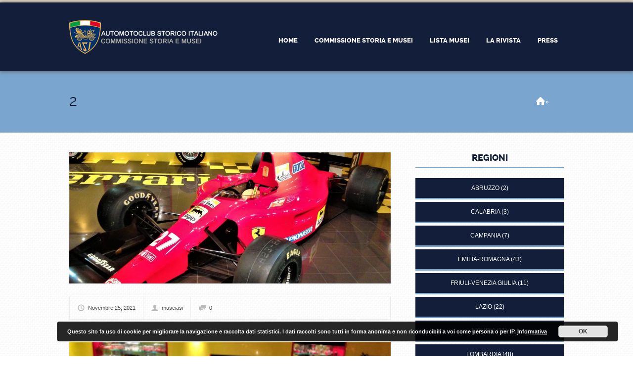

--- FILE ---
content_type: text/html; charset=UTF-8
request_url: https://asimusei.it/museo/collezione-comerio/2-11/
body_size: 9489
content:
<!doctype html>

<!--[if IE 8]><html class="no-js oldie ie8 ie" lang="it-IT"><![endif]-->
<!--[if IE 9]><html class="no-js oldie ie9 ie" lang="it-IT"><![endif]-->
<!--[if gt IE 9]><!--><html class="no-js" lang="it-IT"><!--<![endif]--><head>
		<meta charset="UTF-8" />
<script type='text/javascript'>var ua = navigator.userAgent; var meta = document.createElement('meta');if((ua.toLowerCase().indexOf('android') > -1 && ua.toLowerCase().indexOf('mobile')) || ((ua.match(/iPhone/i)) || (ua.match(/iPad/i)))){ meta.name = 'viewport';	meta.content = 'target-densitydpi=device-dpi, width=device-width'; }var m = document.getElementsByTagName('meta')[0]; m.parentNode.insertBefore(meta,m);</script> 		


		<title>ASI Musei - 2</title>
		<link rel="profile" href="https://gmpg.org/xfn/11" />
		<link rel="pingback" href="https://asimusei.it/xmlrpc.php" />
        
        <meta name="Author" content="asimusei" />
        
        <link rel="stylesheet" type="text/css" href="https://asimusei.it/wp-content/themes/businessfinder/design/fonts/css/font-awesome.css" />
        
        <link rel="stylesheet" type="text/css" href="https://asimusei.it/wp-content/themes/businessfinder/custom.css" /> 
        
        <link rel="icon" type="image/png" href="https://www.asimusei.it/wp-content/themes/businessfinder/design/img/favicon/16.png" />
        <link rel="apple-touch-icon" sizes="57x57" href="/wp-content/themes/businessfinder/design/img/favicon/57.png" />
        <link rel="apple-touch-icon-precomposed" sizes="57x57" href="/wp-content/themes/businessfinder/design/img/favicon/57.png" />
        <link rel="apple-touch-icon" sizes="72x72" href="/wp-content/themes/businessfinder/design/img/favicon/72.png" />
        <link rel="apple-touch-icon" sizes="114x114" href="/wp-content/themes/businessfinder/design/img/favicon/114.png" />
        <link rel="apple-touch-icon" sizes="120x120" href="/wp-content/themes/businessfinder/design/img/favicon/144.png" />
        <link rel="apple-touch-icon" sizes="144x144" href="/wp-content/themes/businessfinder/design/img/favicon/144.png" />
        <meta name="application-name" content="ASI Musei" />
        <meta name="msapplication-TileImage" content="/wp-content/themes/businessfinder/design/img/favicon/144.png" />
        <meta name="msapplication-TileColor" content="#131F3A" />
        
        
<meta name='robots' content='index, follow, max-image-preview:large, max-snippet:-1, max-video-preview:-1' />

	<!-- This site is optimized with the Yoast SEO plugin v19.2 - https://yoast.com/wordpress/plugins/seo/ -->
	<link rel="canonical" href="https://asimusei.it/wp-content/uploads/2021/11/2.jpeg" />
	<meta property="og:locale" content="it_IT" />
	<meta property="og:type" content="article" />
	<meta property="og:title" content="ASI Musei - 2" />
	<meta property="og:url" content="https://asimusei.it/wp-content/uploads/2021/11/2.jpeg" />
	<meta property="og:site_name" content="ASI Musei" />
	<meta property="og:image" content="https://asimusei.it/wp-content/uploads/2021/11/2.jpeg" />
	<meta property="og:image:width" content="1500" />
	<meta property="og:image:height" content="1125" />
	<meta property="og:image:type" content="image/jpeg" />
	<meta name="author" content="museiasi" />
	<script type="application/ld+json" class="yoast-schema-graph">{"@context":"https://schema.org","@graph":[{"@type":"WebSite","@id":"https://asimusei.it/#website","url":"https://asimusei.it/","name":"ASI Musei","description":"","potentialAction":[{"@type":"SearchAction","target":{"@type":"EntryPoint","urlTemplate":"https://asimusei.it/?s={search_term_string}"},"query-input":"required name=search_term_string"}],"inLanguage":"it-IT"},{"@type":"WebPage","@id":"https://asimusei.it/wp-content/uploads/2021/11/2.jpeg#webpage","url":"https://asimusei.it/wp-content/uploads/2021/11/2.jpeg","name":"ASI Musei - 2","isPartOf":{"@id":"https://asimusei.it/#website"},"datePublished":"2021-11-25T13:46:10+00:00","dateModified":"2021-11-25T13:46:10+00:00","breadcrumb":{"@id":"https://asimusei.it/wp-content/uploads/2021/11/2.jpeg#breadcrumb"},"inLanguage":"it-IT","potentialAction":[{"@type":"ReadAction","target":["https://asimusei.it/wp-content/uploads/2021/11/2.jpeg"]}]},{"@type":"BreadcrumbList","@id":"https://asimusei.it/wp-content/uploads/2021/11/2.jpeg#breadcrumb","itemListElement":[{"@type":"ListItem","position":1,"name":"Home","item":"https://asimusei.it/"},{"@type":"ListItem","position":2,"name":"Collezione Comerio","item":"https://asimusei.it/museo/collezione-comerio/"},{"@type":"ListItem","position":3,"name":"2"}]}]}</script>
	<!-- / Yoast SEO plugin. -->


<link rel='dns-prefetch' href='//maps.google.com' />
<link rel='dns-prefetch' href='//s.w.org' />
<link rel="alternate" type="application/rss+xml" title="ASI Musei &raquo; Feed" href="https://asimusei.it/feed/" />
<link rel="alternate" type="application/rss+xml" title="ASI Musei &raquo; Feed dei commenti" href="https://asimusei.it/comments/feed/" />
		<script type="text/javascript">
			window._wpemojiSettings = {"baseUrl":"https:\/\/s.w.org\/images\/core\/emoji\/13.1.0\/72x72\/","ext":".png","svgUrl":"https:\/\/s.w.org\/images\/core\/emoji\/13.1.0\/svg\/","svgExt":".svg","source":{"concatemoji":"https:\/\/asimusei.it\/wp-includes\/js\/wp-emoji-release.min.js?ver=1aa284891c3c51a68b7461e10cc7b0c0"}};
			!function(e,a,t){var n,r,o,i=a.createElement("canvas"),p=i.getContext&&i.getContext("2d");function s(e,t){var a=String.fromCharCode;p.clearRect(0,0,i.width,i.height),p.fillText(a.apply(this,e),0,0);e=i.toDataURL();return p.clearRect(0,0,i.width,i.height),p.fillText(a.apply(this,t),0,0),e===i.toDataURL()}function c(e){var t=a.createElement("script");t.src=e,t.defer=t.type="text/javascript",a.getElementsByTagName("head")[0].appendChild(t)}for(o=Array("flag","emoji"),t.supports={everything:!0,everythingExceptFlag:!0},r=0;r<o.length;r++)t.supports[o[r]]=function(e){if(!p||!p.fillText)return!1;switch(p.textBaseline="top",p.font="600 32px Arial",e){case"flag":return s([127987,65039,8205,9895,65039],[127987,65039,8203,9895,65039])?!1:!s([55356,56826,55356,56819],[55356,56826,8203,55356,56819])&&!s([55356,57332,56128,56423,56128,56418,56128,56421,56128,56430,56128,56423,56128,56447],[55356,57332,8203,56128,56423,8203,56128,56418,8203,56128,56421,8203,56128,56430,8203,56128,56423,8203,56128,56447]);case"emoji":return!s([10084,65039,8205,55357,56613],[10084,65039,8203,55357,56613])}return!1}(o[r]),t.supports.everything=t.supports.everything&&t.supports[o[r]],"flag"!==o[r]&&(t.supports.everythingExceptFlag=t.supports.everythingExceptFlag&&t.supports[o[r]]);t.supports.everythingExceptFlag=t.supports.everythingExceptFlag&&!t.supports.flag,t.DOMReady=!1,t.readyCallback=function(){t.DOMReady=!0},t.supports.everything||(n=function(){t.readyCallback()},a.addEventListener?(a.addEventListener("DOMContentLoaded",n,!1),e.addEventListener("load",n,!1)):(e.attachEvent("onload",n),a.attachEvent("onreadystatechange",function(){"complete"===a.readyState&&t.readyCallback()})),(n=t.source||{}).concatemoji?c(n.concatemoji):n.wpemoji&&n.twemoji&&(c(n.twemoji),c(n.wpemoji)))}(window,document,window._wpemojiSettings);
		</script>
		<style type="text/css">
img.wp-smiley,
img.emoji {
	display: inline !important;
	border: none !important;
	box-shadow: none !important;
	height: 1em !important;
	width: 1em !important;
	margin: 0 .07em !important;
	vertical-align: -0.1em !important;
	background: none !important;
	padding: 0 !important;
}
</style>
	<link rel='stylesheet' id='wp-block-library-css'  href='https://asimusei.it/wp-includes/css/dist/block-library/style.min.css?ver=1aa284891c3c51a68b7461e10cc7b0c0' type='text/css' media='all' />
<link rel='stylesheet' id='contact-form-7-css'  href='https://asimusei.it/wp-content/plugins/contact-form-7/includes/css/styles.css?ver=4.1' type='text/css' media='all' />
<link rel='stylesheet' id='dlm-frontend-css'  href='https://asimusei.it/wp-content/plugins/download-monitor/assets/css/frontend.css?ver=1aa284891c3c51a68b7461e10cc7b0c0' type='text/css' media='all' />
<link rel='stylesheet' id='ait-jquery-prettyPhoto-css'  href='https://asimusei.it/wp-content/themes/businessfinder/design/css/prettyPhoto.css?ver=1aa284891c3c51a68b7461e10cc7b0c0' type='text/css' media='all' />
<link rel='stylesheet' id='ait-jquery-fancybox-css'  href='https://asimusei.it/wp-content/themes/businessfinder/design/css/fancybox/jquery.fancybox-1.3.4.css?ver=1aa284891c3c51a68b7461e10cc7b0c0' type='text/css' media='all' />
<link rel='stylesheet' id='ait-jquery-hover-zoom-css'  href='https://asimusei.it/wp-content/themes/businessfinder/design/css/hoverZoom.css?ver=1aa284891c3c51a68b7461e10cc7b0c0' type='text/css' media='all' />
<link rel='stylesheet' id='ait-jquery-fancycheckbox-css'  href='https://asimusei.it/wp-content/themes/businessfinder/design/css/jquery.fancycheckbox.min.css?ver=1aa284891c3c51a68b7461e10cc7b0c0' type='text/css' media='all' />
<link rel='stylesheet' id='jquery-ui-css-css'  href='https://asimusei.it/wp-content/themes/businessfinder/design/css/jquery-ui-1.10.1.custom.min.css?ver=1aa284891c3c51a68b7461e10cc7b0c0' type='text/css' media='all' />
<style id='akismet-widget-style-inline-css' type='text/css'>

			.a-stats {
				--akismet-color-mid-green: #357b49;
				--akismet-color-white: #fff;
				--akismet-color-light-grey: #f6f7f7;

				max-width: 350px;
				width: auto;
			}

			.a-stats * {
				all: unset;
				box-sizing: border-box;
			}

			.a-stats strong {
				font-weight: 600;
			}

			.a-stats a.a-stats__link,
			.a-stats a.a-stats__link:visited,
			.a-stats a.a-stats__link:active {
				background: var(--akismet-color-mid-green);
				border: none;
				box-shadow: none;
				border-radius: 8px;
				color: var(--akismet-color-white);
				cursor: pointer;
				display: block;
				font-family: -apple-system, BlinkMacSystemFont, 'Segoe UI', 'Roboto', 'Oxygen-Sans', 'Ubuntu', 'Cantarell', 'Helvetica Neue', sans-serif;
				font-weight: 500;
				padding: 12px;
				text-align: center;
				text-decoration: none;
				transition: all 0.2s ease;
			}

			/* Extra specificity to deal with TwentyTwentyOne focus style */
			.widget .a-stats a.a-stats__link:focus {
				background: var(--akismet-color-mid-green);
				color: var(--akismet-color-white);
				text-decoration: none;
			}

			.a-stats a.a-stats__link:hover {
				filter: brightness(110%);
				box-shadow: 0 4px 12px rgba(0, 0, 0, 0.06), 0 0 2px rgba(0, 0, 0, 0.16);
			}

			.a-stats .count {
				color: var(--akismet-color-white);
				display: block;
				font-size: 1.5em;
				line-height: 1.4;
				padding: 0 13px;
				white-space: nowrap;
			}
		
</style>
<script>if (document.location.protocol != "https:") {document.location = document.URL.replace(/^http:/i, "https:");}</script><script type='text/javascript' src='https://asimusei.it/wp-includes/js/jquery/jquery.min.js?ver=3.6.0' id='jquery-core-js'></script>
<script type='text/javascript' src='https://asimusei.it/wp-includes/js/jquery/jquery-migrate.min.js?ver=3.3.2' id='jquery-migrate-js'></script>
<script type='text/javascript' src='https://asimusei.it/wp-content/themes/businessfinder/design/js/libs/jquery.fancycheckbox.min.js?ver=1aa284891c3c51a68b7461e10cc7b0c0' id='ait-jquery-fancycheckbox-js'></script>
<script type='text/javascript' src='https://asimusei.it/wp-content/themes/businessfinder/design/js/libs/jquery.simpleplaceholder.js?ver=1aa284891c3c51a68b7461e10cc7b0c0' id='ait-jquery-html5placeholder-js'></script>
<script type='text/javascript' src='https://maps.google.com/maps/api/js?sensor=false&#038;key=AIzaSyC9uXKI5N-6fTnRZQwpxRA46JNyyExGNlY&#038;language=it_IT&#038;ver=1aa284891c3c51a68b7461e10cc7b0c0' id='ait-googlemaps-api-js'></script>
<script type='text/javascript' src='https://asimusei.it/wp-content/themes/businessfinder/design/js/libs/gmap3.infobox.js?ver=1aa284891c3c51a68b7461e10cc7b0c0' id='ait-jquery-gmap3-label-js'></script>
<script type='text/javascript' src='https://asimusei.it/wp-content/themes/businessfinder/design/js/libs/gmap3.min.js?ver=1aa284891c3c51a68b7461e10cc7b0c0' id='ait-jquery-gmap3-js'></script>
<script type='text/javascript' src='https://asimusei.it/wp-content/themes/businessfinder/design/js/libs/jquery.infieldlabel.js?ver=1aa284891c3c51a68b7461e10cc7b0c0' id='ait-jquery-infieldlabel-js'></script>
<script type='text/javascript' src='https://asimusei.it/wp-content/themes/businessfinder/design/js/libs/jquery.prettyPhoto.js?ver=1aa284891c3c51a68b7461e10cc7b0c0' id='ait-jquery-prettyPhoto-js'></script>
<script type='text/javascript' src='https://asimusei.it/wp-content/themes/businessfinder/design/js/libs/jquery.fancybox-1.3.4.js?ver=1aa284891c3c51a68b7461e10cc7b0c0' id='ait-jquery-fancybox-js'></script>
<script type='text/javascript' src='https://asimusei.it/wp-content/themes/businessfinder/design/js/libs/jquery.easing-1.3.min.js?ver=1aa284891c3c51a68b7461e10cc7b0c0' id='ait-jquery-easing-js'></script>
<script type='text/javascript' src='https://asimusei.it/wp-content/themes/businessfinder/design/js/libs/jquery.nicescroll.min.js?ver=1aa284891c3c51a68b7461e10cc7b0c0' id='ait-jquery-nicescroll-js'></script>
<script type='text/javascript' src='https://asimusei.it/wp-content/themes/businessfinder/design/js/libs/jquery.quicksand.js?ver=1aa284891c3c51a68b7461e10cc7b0c0' id='ait-jquery-quicksand-js'></script>
<script type='text/javascript' src='https://asimusei.it/wp-content/themes/businessfinder/design/js/libs/hover.zoom.js?ver=1aa284891c3c51a68b7461e10cc7b0c0' id='ait-jquery-hover-zoom-js'></script>
<script type='text/javascript' src='https://asimusei.it/wp-content/themes/businessfinder/design/js/libs/jquery.finishedTyping.js?ver=1aa284891c3c51a68b7461e10cc7b0c0' id='ait-jquery-finished-typing-js'></script>
<script type='text/javascript' src='https://asimusei.it/wp-content/themes/businessfinder/design/js/libs/jquery.jcarousel.min.js?ver=1aa284891c3c51a68b7461e10cc7b0c0' id='ait-jquery-jcarousel-js'></script>
<script type='text/javascript' src='https://asimusei.it/wp-content/themes/businessfinder/design/js/libs/spin.min.js?ver=1aa284891c3c51a68b7461e10cc7b0c0' id='ait-spin-ajax-loader-js'></script>
<script type='text/javascript' src='https://asimusei.it/wp-content/themes/businessfinder/design/js/libs/modernizr.touch.js?ver=1aa284891c3c51a68b7461e10cc7b0c0' id='ait-modernizr-touch-js'></script>
<script type='text/javascript' src='https://asimusei.it/wp-content/themes/businessfinder/design/js/gridgallery.js?ver=1aa284891c3c51a68b7461e10cc7b0c0' id='ait-gridgallery-js'></script>
<script type='text/javascript' src='https://asimusei.it/wp-content/themes/businessfinder/design/js/rating.js?ver=1aa284891c3c51a68b7461e10cc7b0c0' id='ait-rating-js'></script>
<script type='text/javascript' id='ait-script-js-extra'>
/* <![CDATA[ */
var MyAjax = {"ajaxurl":"https:\/\/asimusei.it\/wp-admin\/admin-ajax.php","ajaxnonce":"50e51dcc77"};
/* ]]> */
</script>
<script type='text/javascript' src='https://asimusei.it/wp-content/themes/businessfinder/design/js/script.js?ver=1aa284891c3c51a68b7461e10cc7b0c0' id='ait-script-js'></script>
<link rel="https://api.w.org/" href="https://asimusei.it/wp-json/" /><link rel="alternate" type="application/json" href="https://asimusei.it/wp-json/wp/v2/media/12591" /><link rel="EditURI" type="application/rsd+xml" title="RSD" href="https://asimusei.it/xmlrpc.php?rsd" />
<link rel="wlwmanifest" type="application/wlwmanifest+xml" href="https://asimusei.it/wp-includes/wlwmanifest.xml" /> 
<link rel='shortlink' href='https://asimusei.it/?p=12591' />
<link rel="alternate" type="application/json+oembed" href="https://asimusei.it/wp-json/oembed/1.0/embed?url=https%3A%2F%2Fasimusei.it%2Fmuseo%2Fcollezione-comerio%2F2-11%2F" />
<link rel="alternate" type="text/xml+oembed" href="https://asimusei.it/wp-json/oembed/1.0/embed?url=https%3A%2F%2Fasimusei.it%2Fmuseo%2Fcollezione-comerio%2F2-11%2F&#038;format=xml" />
<meta name="redi-version" content="1.2.5" />
		<link id="ait-style" rel="stylesheet" type="text/css" media="all" href="https://asimusei.it/wp-content/themes/businessfinder/style.css?1659620769" />

		<script>
		  'article aside footer header nav section time'.replace(/\w+/g,function(n){ document.createElement(n) })
		</script>

		<script type="text/javascript">
		jQuery(document).ready(function($) {

			var categories = [ { value: "58" , label: "Collezioni" },{ value: "56" , label: "Museo" },{ value: "57" , label: "Struttura museale" } ];

			var locations = [ { value: "70" , label: "Abruzzo" },{ value: "71" , label: "Basilicata" },{ value: "72" , label: "Calabria" },{ value: "73" , label: "Campania" },{ value: "54" , label: "Emilia-Romagna" },{ value: "74" , label: "Friuli-Venezia Giulia" },{ value: "75" , label: "Lazio" },{ value: "76" , label: "Liguria" },{ value: "77" , label: "Lombardia" },{ value: "78" , label: "Marche" },{ value: "79" , label: "Molise" },{ value: "80" , label: "Piemonte" },{ value: "81" , label: "Puglia" },{ value: "82" , label: "Sardegna" },{ value: "83" , label: "Sicilia" },{ value: "84" , label: "Toscana" },{ value: "85" , label: "Trentino-Alto Adige" },{ value: "86" , label: "Umbria" },{ value: "87" , label: "Valle d&#039;Aosta" },{ value: "88" , label: "Veneto" } ];

			var catInput = $( "#dir-searchinput-category" ),
				catInputID = $( "#dir-searchinput-category-id" ),
				locInput = $( "#dir-searchinput-location" ),
				locInputID = $( "#dir-searchinput-location-id" );

			catInput.autocomplete({
				minLength: 0,
				source: categories,
				focus: function( event, ui ) {
					var val = ui.item.label.replace(/&amp;/g, "&");
						val = val.replace(/&nbsp;/g, " ").replace(/&#039;/g, "'");
					catInput.val( val );
					return false;
				},
				select: function( event, ui ) {
					var val = ui.item.label.replace(/&amp;/g, "&");
						val = val.replace(/&nbsp;/g, " ").replace(/&#039;/g, "'");
					catInput.val( val );
					catInputID.val( ui.item.value );
					return false;
				}
			}).data( "ui-autocomplete" )._renderItem = function( ul, item ) {
				return $( "<li>" )
					.data( "item.autocomplete", item )
					.append( "<a>" + item.label + "</a>" )
					.appendTo( ul );
			};
			var catList = catInput.autocomplete( "widget" );
			catList.niceScroll({ autohidemode: false });

			catInput.click(function(){
				catInput.val('');
				catInputID.val('0');
				catInput.autocomplete( "search", "" );
			});

			locInput.autocomplete({
				minLength: 0,
				source: locations,
				focus: function( event, ui ) {
					var val = ui.item.label.replace(/&amp;/g, "&");
						val = val.replace(/&nbsp;/g, " ").replace(/&#039;/g, "'");
					locInput.val( val );
					return false;
				},
				select: function( event, ui ) {
					var val = ui.item.label.replace(/&amp;/g, "&");
						val = val.replace(/&nbsp;/g, " ").replace(/&#039;/g, "'");
					locInput.val( val );
					locInputID.val( ui.item.value );
					return false;
				}
			}).data( "ui-autocomplete" )._renderItem = function( ul, item ) {
				return $( "<li>" )
					.data( "item.autocomplete", item )
					.append( "<a>" + item.label + "</a>" )
					.appendTo( ul );
			};
			var locList = locInput.autocomplete( "widget" );
			locList.niceScroll({ autohidemode: false });

			locInput.click(function(){
				locInput.val('');
				locInputID.val('0');
				locInput.autocomplete( "search", "" );
			});


		});
		</script>
        
        
        
        
	</head>

	<body data-rsssl=1 class="attachment attachment-template-default single single-attachment postid-12591 attachmentid-12591 attachment-jpeg ait-businessfinder" data-themeurl="https://asimusei.it/wp-content/themes/businessfinder">

		<div id="page" class="hfeed header-type-nothing" >




<div class="topbar"></div>

<header id="branding" role="banner" class="wpml-inactive register-inactive login-inactive site-header">
	<div class="wrapper header-holder">
		<div id="logo" class="left">
			<a class="trademark" href="https://asimusei.it/">
				<img src="https://asimusei.it/wp-content/uploads/2020/04/logo.png" alt="" />
			</a>
		</div>
		
		<div class="menu-container right clearfix">
			
		<div class="other-buttons">
			
			


		</div>

			<div class="menu-content defaultContentWidth clearfix right">
				<nav id="access" role="navigation">
					<span class="menubut bigbut">Menù</span>
<nav class="mainmenu"><ul id="menu-main-menu" class="menu"><li id="menu-item-8515" class="menu-item menu-item-type-post_type menu-item-object-page menu-item-home menu-item-8515"><a href="https://asimusei.it/">Home</a></li>
<li id="menu-item-9840" class="menu-item menu-item-type-post_type menu-item-object-page menu-item-9840"><a href="https://asimusei.it/commissione-storia-e-musei/">Commissione Storia e Musei</a></li>
<li id="menu-item-9551" class="menu-item menu-item-type-post_type menu-item-object-page menu-item-9551"><a href="https://asimusei.it/lista-regioni/">Lista musei</a></li>
<li id="menu-item-12083" class="menu-item menu-item-type-post_type menu-item-object-page menu-item-12083"><a href="https://asimusei.it/la-rivista/">La Rivista</a></li>
<li id="menu-item-10838" class="menu-item menu-item-type-post_type menu-item-object-page menu-item-10838"><a href="https://asimusei.it/area-stampa/">Press</a></li>
</ul></nav>				</nav><!-- #access -->
			</div>

		</div>

	</div>
</header><!-- #branding -->

			<!--<div id="directory-search" class="regular-search"
			data-interactive="yes">
				<div class="wrapper">
					<form action="https://asimusei.it/" id="dir-search-form" method="get" class="dir-searchform">

						<div class="first-row clearfix">
							<div class="basic-search-form clearfix">
								<div id="dir-search-inputs">
									<div id="dir-holder">
										<div class="dir-holder-wrap">
										<input type="text" name="s" id="dir-searchinput-text" placeholder="Parole chiave..." class="dir-searchinput">
										<div class="reset-ajax"></div>

										</div>
									</div>

									<input type="text" id="dir-searchinput-category" placeholder="Tutte le categorie">
									<input type="text" name="categories" id="dir-searchinput-category-id" value="0" style="display: none;">

									<input type="text" id="dir-searchinput-location" placeholder="Tutte le regioni">
									<input type="text" name="locations" id="dir-searchinput-location-id" value="0" style="display: none;">

								</div>

								<div id="dir-search-button">
									<input type="submit" value="Cerca" class="dir-searchsubmit">
								</div>
							</div>
							<input type="hidden" name="dir-search" value="yes" />
							
						</div>

						<div class="advanced-search">

						</div>

					</form>
				</div>
			</div>-->

            
             
            

			</div>




<div id="main" class="mainpage">
	<div id="wrapper-row">

		

<header class="entry-header">
	<div class="wrapper">
		<h1 class="entry-title">
			<a href="https://asimusei.it/museo/collezione-comerio/2-11/" title="Permalink to 2" rel="bookmark">2</a>
		</h1>
		<span class="breadcrumbs"><span class="crumbs"><a href="https://asimusei.it">Home</a> &raquo; </span></span>
	</div>	
</header>

<div id="content" role="main" class="single-blog-post">
	<div id="primary">

		<article id="post-12591" class="post-12591 attachment type-attachment status-inherit hentry">

				<a href="https://asimusei.it/wp-content/uploads/2021/11/2.jpeg">
				<div class="entry-thumbnail">
					
					<img src="https://asimusei.it/wp-content/uploads//2021/11/2-85f98434cdc920180082c90488c8a136.jpeg" class="block" alt="" />
				</div>
				</a>


				<div class="entry-meta post-footer clearfix">
					<a href="https://asimusei.it/2021/11/25/" class="date meta-info" title="Novembre 25, 2021" rel="bookmark">Novembre 25, 2021</a>
					<a class="url fn n ln author meta-info" href="https://asimusei.it/author/museiasi/" title="View all posts by museiasi" rel="author">museiasi</a>
					<span class="comments meta-info">0</span>
				</div><!-- /.entry-meta -->
				
				<div class="post-content entry-content">
					<p class="attachment"><a href='https://asimusei.it/wp-content/uploads/2021/11/2.jpeg'><img width="300" height="300" src="https://asimusei.it/wp-content/uploads/2021/11/2-300x300.jpeg" class="attachment-medium size-medium" alt="" loading="lazy" srcset="https://asimusei.it/wp-content/uploads/2021/11/2-300x300.jpeg 300w, https://asimusei.it/wp-content/uploads/2021/11/2-150x150.jpeg 150w, https://asimusei.it/wp-content/uploads/2021/11/2-1024x1024.jpeg 1024w" sizes="(max-width: 300px) 100vw, 300px" /></a></p>

				</div>




		</article><!-- /#post-12591 -->


<div id="comments">


	<p class="nocomments">Comments are closed.</p>



</div><!-- #comments -->




	</div> <!-- /#primary -->

	<div id="secondary" class="widget-area" role="complementary">
<aside id="lc_taxonomy-2" class="widget widget_lc_taxonomy"><div id="lct-widget-ait-dir-item-location-container" class="list-custom-taxonomy-widget"><h3 class="widget-title"><span>Regioni</span></h3><ul id="lct-widget-ait-dir-item-location">	<li class="cat-item cat-item-70"><a href="https://asimusei.it/loc/abruzzo/">Abruzzo</a> (2)
</li>
	<li class="cat-item cat-item-72"><a href="https://asimusei.it/loc/calabria/">Calabria</a> (3)
</li>
	<li class="cat-item cat-item-73"><a href="https://asimusei.it/loc/campania/">Campania</a> (7)
</li>
	<li class="cat-item cat-item-54"><a href="https://asimusei.it/loc/emilia-romagna/">Emilia-Romagna</a> (43)
</li>
	<li class="cat-item cat-item-74"><a href="https://asimusei.it/loc/friuli-venezia-giulia/">Friuli-Venezia Giulia</a> (11)
</li>
	<li class="cat-item cat-item-75"><a href="https://asimusei.it/loc/lazio/">Lazio</a> (22)
</li>
	<li class="cat-item cat-item-76"><a href="https://asimusei.it/loc/liguria/">Liguria</a> (11)
</li>
	<li class="cat-item cat-item-77"><a href="https://asimusei.it/loc/lombardia/">Lombardia</a> (48)
</li>
	<li class="cat-item cat-item-78"><a href="https://asimusei.it/loc/marche/">Marche</a> (16)
</li>
	<li class="cat-item cat-item-79"><a href="https://asimusei.it/loc/molise/">Molise</a> (1)
</li>
	<li class="cat-item cat-item-80"><a href="https://asimusei.it/loc/piemonte/">Piemonte</a> (27)
</li>
	<li class="cat-item cat-item-81"><a href="https://asimusei.it/loc/puglia/">Puglia</a> (5)
</li>
	<li class="cat-item cat-item-82"><a href="https://asimusei.it/loc/sardegna/">Sardegna</a> (5)
</li>
	<li class="cat-item cat-item-83"><a href="https://asimusei.it/loc/sicilia/">Sicilia</a> (15)
</li>
	<li class="cat-item cat-item-84"><a href="https://asimusei.it/loc/toscana/">Toscana</a> (21)
</li>
	<li class="cat-item cat-item-85"><a href="https://asimusei.it/loc/trentino-alto-adige/">Trentino-Alto Adige</a> (10)
</li>
	<li class="cat-item cat-item-86"><a href="https://asimusei.it/loc/umbria/">Umbria</a> (10)
</li>
	<li class="cat-item cat-item-88"><a href="https://asimusei.it/loc/veneto/">Veneto</a> (52)
</li>
</ul></div></aside>	</div>

</div>

	</div>

</div> <!-- /#main -->

		<footer id="colophon" class="page-footer mainpage" role="contentinfo">
			
			<div id="supplementary" class="widgets wrapper">
				
				<div id="footer-widgets" class="footer-widgets widget-area" role="complementary">
<aside id="text-3" class="widget widget_text">			<div class="textwidget"><div class="testo"><img loading="lazy" class="size-full wp-image-8612 immagine" style="max-width: 60px;" src="https://asimusei.it/wp-content/uploads/2014/12/logo-small.png" alt="logo-small" width="60" height="65" /></p>
<p class="testo-txt"><strong>AUTOMOTOCLUB STORICO ITALIANO</strong></p>
<p class="testo-txt" style="font-size: 11px; margin-top: -10px;">Villa Rey &#8211; Strada Val San Martino Superiore 27<br />
10131 Torino &#8211; Italy | C.F. 80092040015</p>
<p><a href="https://asimusei.it/privacy-policy/">Privacy Policy</a>
</div>
</div>
		</aside><aside id="nav_menu-2" class="widget widget_nav_menu"><div class="menu-main-menu-container"><ul id="menu-main-menu-1" class="menu"><li class="menu-item menu-item-type-post_type menu-item-object-page menu-item-home menu-item-8515"><a href="https://asimusei.it/">Home</a></li>
<li class="menu-item menu-item-type-post_type menu-item-object-page menu-item-9840"><a href="https://asimusei.it/commissione-storia-e-musei/">Commissione Storia e Musei</a></li>
<li class="menu-item menu-item-type-post_type menu-item-object-page menu-item-9551"><a href="https://asimusei.it/lista-regioni/">Lista musei</a></li>
<li class="menu-item menu-item-type-post_type menu-item-object-page menu-item-12083"><a href="https://asimusei.it/la-rivista/">La Rivista</a></li>
<li class="menu-item menu-item-type-post_type menu-item-object-page menu-item-10838"><a href="https://asimusei.it/area-stampa/">Press</a></li>
</ul></div></aside><aside id="text-6" class="widget widget_text">			<div class="textwidget"><div class="testo" style="padding-top: 20px;">Powered by <a href="https://netplanet.it" target="_blank" rel="noopener">Netplanet</a></div>
</div>
		</aside>				</div>

			</div>

<!--<div id="site-generator" class="wrapper">
	<div id="footer-text">
		<div class="sc-column one-third"><img class="alignleft size-full wp-image-8612" src="https://asimusei.it/wp-content/uploads/2014/12/logo-small.png" alt="logo-small" width="60" height="65" />
<p style="text-align: left;"><strong>AUTOMOTOCLUB STORICO ITALIANO</strong></p>
<p style="text-align: left;">Villa Rey - Strada Val San Martino Superiore 27<br />10131 Torino - Italy • C.F. 80092040015</p>
</div>
<div class="sc-column one-third"><span style="color: #ffffff;">T (+39) 011.8399537</span><br /><span style="color: #ffffff;"> F (+39) 011.8198098</span></div>
<div class="sc-column sc-column-last one-third"><a href="mailto:info@asifed.it">Mail</a></div>
	</div>
<nav class="footer-menu"><ul id="menu-main-menu-2" class="menu clear"><li class="menu-item menu-item-type-post_type menu-item-object-page menu-item-home menu-item-8515"><a href="https://asimusei.it/">Home</a></li>
<li class="menu-item menu-item-type-post_type menu-item-object-page menu-item-9840"><a href="https://asimusei.it/commissione-storia-e-musei/">Commissione Storia e Musei</a></li>
<li class="menu-item menu-item-type-post_type menu-item-object-page menu-item-9551"><a href="https://asimusei.it/lista-regioni/">Lista musei</a></li>
<li class="menu-item menu-item-type-post_type menu-item-object-page menu-item-12083"><a href="https://asimusei.it/la-rivista/">La Rivista</a></li>
<li class="menu-item menu-item-type-post_type menu-item-object-page menu-item-10838"><a href="https://asimusei.it/area-stampa/">Press</a></li>
</ul></nav></div>-->
		</footer>

	</div><!-- #page -->

<link rel='stylesheet' id='basecss-css'  href='https://asimusei.it/wp-content/plugins/eu-cookie-law/css/style.css?ver=1aa284891c3c51a68b7461e10cc7b0c0' type='text/css' media='all' />
<script type='text/javascript' src='https://asimusei.it/wp-includes/js/comment-reply.min.js?ver=1aa284891c3c51a68b7461e10cc7b0c0' id='comment-reply-js'></script>
<script type='text/javascript' src='https://asimusei.it/wp-content/plugins/contact-form-7/includes/js/jquery.form.min.js?ver=3.51.0-2014.06.20' id='jquery-form-js'></script>
<script type='text/javascript' id='contact-form-7-js-extra'>
/* <![CDATA[ */
var _wpcf7 = {"loaderUrl":"https:\/\/asimusei.it\/wp-content\/plugins\/contact-form-7\/images\/ajax-loader.gif","sending":"Sending ..."};
/* ]]> */
</script>
<script type='text/javascript' src='https://asimusei.it/wp-content/plugins/contact-form-7/includes/js/scripts.js?ver=4.1' id='contact-form-7-js'></script>
<script type='text/javascript' src='https://asimusei.it/wp-includes/js/jquery/ui/core.min.js?ver=1.12.1' id='jquery-ui-core-js'></script>
<script type='text/javascript' src='https://asimusei.it/wp-includes/js/jquery/ui/tabs.min.js?ver=1.12.1' id='jquery-ui-tabs-js'></script>
<script type='text/javascript' src='https://asimusei.it/wp-includes/js/jquery/ui/accordion.min.js?ver=1.12.1' id='jquery-ui-accordion-js'></script>
<script type='text/javascript' src='https://asimusei.it/wp-includes/js/jquery/ui/menu.min.js?ver=1.12.1' id='jquery-ui-menu-js'></script>
<script type='text/javascript' src='https://asimusei.it/wp-includes/js/dist/vendor/regenerator-runtime.min.js?ver=0.13.7' id='regenerator-runtime-js'></script>
<script type='text/javascript' src='https://asimusei.it/wp-includes/js/dist/vendor/wp-polyfill.min.js?ver=3.15.0' id='wp-polyfill-js'></script>
<script type='text/javascript' src='https://asimusei.it/wp-includes/js/dist/dom-ready.min.js?ver=71883072590656bf22c74c7b887df3dd' id='wp-dom-ready-js'></script>
<script type='text/javascript' src='https://asimusei.it/wp-includes/js/dist/hooks.min.js?ver=a7edae857aab69d69fa10d5aef23a5de' id='wp-hooks-js'></script>
<script type='text/javascript' src='https://asimusei.it/wp-includes/js/dist/i18n.min.js?ver=5f1269854226b4dd90450db411a12b79' id='wp-i18n-js'></script>
<script type='text/javascript' id='wp-i18n-js-after'>
wp.i18n.setLocaleData( { 'text direction\u0004ltr': [ 'ltr' ] } );
</script>
<script type='text/javascript' id='wp-a11y-js-translations'>
( function( domain, translations ) {
	var localeData = translations.locale_data[ domain ] || translations.locale_data.messages;
	localeData[""].domain = domain;
	wp.i18n.setLocaleData( localeData, domain );
} )( "default", {"translation-revision-date":"2025-03-06 16:57:29+0000","generator":"GlotPress\/4.0.1","domain":"messages","locale_data":{"messages":{"":{"domain":"messages","plural-forms":"nplurals=2; plural=n != 1;","lang":"it"},"Notifications":["Notifiche"]}},"comment":{"reference":"wp-includes\/js\/dist\/a11y.js"}} );
</script>
<script type='text/javascript' src='https://asimusei.it/wp-includes/js/dist/a11y.min.js?ver=0ac8327cc1c40dcfdf29716affd7ac63' id='wp-a11y-js'></script>
<script type='text/javascript' id='jquery-ui-autocomplete-js-extra'>
/* <![CDATA[ */
var uiAutocompleteL10n = {"noResults":"Nessun risultato trovato.","oneResult":"Trovato 1 risultato. Usa i tasti freccia su e gi\u00f9 per esplorarlo.","manyResults":"Trovati %d risultati. Usa i tasti freccia su e gi\u00f9 per esplorarli.","itemSelected":"Elemento selezionato."};
/* ]]> */
</script>
<script type='text/javascript' src='https://asimusei.it/wp-includes/js/jquery/ui/autocomplete.min.js?ver=1.12.1' id='jquery-ui-autocomplete-js'></script>
<script type='text/javascript' src='https://asimusei.it/wp-includes/js/jquery/ui/mouse.min.js?ver=1.12.1' id='jquery-ui-mouse-js'></script>
<script type='text/javascript' src='https://asimusei.it/wp-includes/js/jquery/ui/slider.min.js?ver=1.12.1' id='jquery-ui-slider-js'></script>
<script type='text/javascript' src='https://asimusei.it/wp-includes/js/wp-embed.min.js?ver=1aa284891c3c51a68b7461e10cc7b0c0' id='wp-embed-js'></script>
<script type='text/javascript' id='eucookielaw-scripts-js-extra'>
/* <![CDATA[ */
var eucookielaw_data = {"euCookieSet":null,"autoBlock":"0","expireTimer":"30","scrollConsent":"0","networkShareURL":"","isCookiePage":"","isRefererWebsite":""};
/* ]]> */
</script>
<script type='text/javascript' src='https://asimusei.it/wp-content/plugins/eu-cookie-law/js/scripts.js?ver=1aa284891c3c51a68b7461e10cc7b0c0' id='eucookielaw-scripts-js'></script>
<!-- Eu Cookie Law 3.0.1 --><div class="pea_cook_wrapper pea_cook_bottomright" style="color:#FFFFFF;background:rgb(0,0,0);background: rgba(0,0,0,0.85);"><p>Questo sito fa uso di cookie per migliorare la navigazione e raccolta dati statistici. I dati raccolti sono tutti in forma anonima e non riconducibili a voi come persona o per IP. <a style="color:#FFFFFF;" href="https://asimusei.it/privacy-policy/" id="fom">Informativa</a> <button id="pea_cook_btn" class="pea_cook_btn" href="#">OK</button></p></div><div class="pea_cook_more_info_popover"><div class="pea_cook_more_info_popover_inner" style="color:#FFFFFF;background-color: rgba(0,0,0,0.9);"><p>The cookie settings on this website are set to "allow cookies" to give you the best browsing experience possible. If you continue to use this website without changing your cookie settings or you click "Accept" below then you are consenting to this.</p><p><a style="color:#FFFFFF;" href="#" id="pea_close">Close</a></p></div></div>

<!-- Global site tag (gtag.js) - Google Analytics -->
<script async src="https://www.googletagmanager.com/gtag/js?id=UA-60182395-1"></script>
<script>
  window.dataLayer = window.dataLayer || [];
  function gtag(){dataLayer.push(arguments);}
  gtag('js', new Date());

  gtag('config', 'UA-60182395-1');
</script>


</body>
</html>

--- FILE ---
content_type: application/javascript
request_url: https://asimusei.it/wp-content/themes/businessfinder/design/js/script.js?ver=1aa284891c3c51a68b7461e10cc7b0c0
body_size: 3894
content:

$j = jQuery.noConflict();

$j(document).ready(function() {

	if(!isResponsive()) {
		CustomizeMenu();
		RollUpMenu();
	} else {
		responsiveRollupMenu();
	}

	ItemDetailGallery();
	ContactOwnerBox();
	ClaimListingBox();
	ShowRegNotifications();
	ApplyLightbox();
	ApplyFancyboxVideo();
	CloseableComments();
	InitMisc();
	//ResponsiveMenu();
	//RollUpMenu();
	SubmenuClass();
	HoverZoomInit();
	WidgetsSize('footer-widgets');
	/*openAdvancedSearch();*/

	/* GRID GALLERY SHORTCODE :: START */
	// !!! order must be like this !!!
	gridGalleryShortcode();

    initTile();

    if($j('.portfolio').hasClass('item-detail')){
        directLink();
    } else if($j('.portfolio').hasClass('item-fancybox')) {
        itemFancybox();
    } else {
        if(parseInt($j(document).width()) < 500){
          directLink();
        } else {
          showTile();
        }
    }

    quicksand();

    categorySlider();

    tileHover();
    /* GRID GALLERY SHORTCODE :: END */

    $j('input, textarea').simplePlaceholder();

    langButtonClick();

});

function ItemDetailGallery() {

	$j("ul.item-gallery-thumbnails li.image").click(function(event) {
		var url = $j(this).data("large-url");
		$j(".item-gallery-large").attr("src",url);
	});

	// responsive jCarousel
	var	conShortcodeDiv = $j(".item-image"),
		li = conShortcodeDiv.find('ul li'),
		liWidth = li.width();
		liMargin = parseInt(li.css('margin-right')),
		liFullWidth = liWidth + liMargin;

	$j("ul.item-gallery-thumbnails").jcarousel({
		itemFallbackDimension: liFullWidth
	});
}

function ContactOwnerBox() {

	var button = $j("#contact-owner-button");

	var args = {
		social_tools:false,
		deeplinking: false,
		keyboard_shortcuts: false,
		changepicturecallback: function () {
			$j.prettyPhoto.changePage = function(){};
			$j(".pp_pic_holder").addClass("contact-owner-popup");


			var form = $j(".contact-owner-popup #contact-owner-form"),
				email = form.data("email");

			form.find(".contact-owner-send").click(function(event) {
				if ((form.find('.cowner-name').val()) && (form.find('.cowner-email').val()) && (form.find('.cowner-subject').val()) && (form.find('.cowner-message').val())) {
					$j.post(MyAjax.ajaxurl, {
						action: 'ait_contact_owner',
						nonce: MyAjax.ajaxnonce,
						name: form.find('.cowner-name').val(),
						from: form.find('.cowner-email').val(),
						to: email,
						subject: form.find('.cowner-subject').val(),
						message: form.find('.cowner-message').val()
					}, function(data, textStatus, xhr) {
						if(data == "success"){
							form.find('.messages > div').hide();
							form.find('.messages .success').show();
						} else {
							form.find('.messages > div').hide();
							form.find('.messages .error.server').text(data).show();
						}
					});
				} else {
					form.find('.messages > div').hide();
					form.find('.messages .error.validator').show();
				}
				return false;
			});

			$j('input, textarea').simplePlaceholder();

		}
	};

	// responsive
	if ($j(window).width() < 480) {
		args.default_width = 280;
	};

	button.prettyPhoto(args);

}

function ClaimListingBox() {

	var button = $j("#claim-listing-button");

	var args = {
		social_tools:false,
		deeplinking: false,
		keyboard_shortcuts: false,
		changepicturecallback: function () {
			$j.prettyPhoto.changePage = function(){};
			$j(".pp_pic_holder").addClass("claim-listing-popup");

			var form = $j(".claim-listing-popup #claim-listing-form");

			$j("#claim-listing-form .claim-listing-send").click(function(event) {

				if ((form.find('.claim-name').val()) && (form.find('.claim-email').val()) && (form.find('.claim-username').val()) && (form.find('.claim-message').val())) {
					$j.post(MyAjax.ajaxurl, {
						action: 'ait_new_claim',
						nonce: MyAjax.ajaxnonce,
						itemId: form.data('item-id'),
						name: form.find('.claim-name').val(),
						email: form.find('.claim-email').val(),
						number: form.find('.claim-number').val(),
						username: form.find('.claim-username').val(),
						message: form.find('.claim-message').val()
					}, function(data, textStatus, xhr) {
						if(data == "success"){
							form.find('.messages > div').hide();
							form.find('.messages .success').show();
						} else {
							form.find('.messages > div').hide();
							form.find('.messages .error.server').text(data).show();
						}
					});
				} else {
					form.find('.messages > div').hide();
					form.find('.messages .error.validator').show();
				}
				return false;
			});

			$j('input, textarea').simplePlaceholder();

		}
	};

	// responsive
	if ($j(window).width() < 480) {
		args.default_width = 280;
	};

	button.prettyPhoto(args);

}

function ShowRegNotifications() {
	$j("#ait-dir-register-notifications .close").click(function () {
		$j(this).parent().parent().slideUp(500,function () {
			$j(this).remove();
		});
	});
}

function SubmenuClass() {
	var menuLinks = $j('nav.mainmenu a');
	$j(menuLinks).each(function () {
		if($j(this).next().is('ul')){
			$j(this).addClass('has-submenu');
		}
	});
}

function responsiveRollupMenu() {
	$j('.menubut').toggle(function() {
		$j('.mainmenu').show();
	}, function() {
		$j('.mainmenu').hide();
	});

	if(isMobile('ipad') || isMobile('android')){
		$j('.menu').hover(function() {
			$j('.mainmenu').show();
		}, function() {
			$j('.mainmenu').hide();
		});
	}
}

function RollUpMenu(){
	$j("nav.mainmenu ul li").hover(function(){
		var submenu = $j(this).find('> ul');
		var submenuHeight = submenu.innerHeight();
		submenu.show().height(0).stop(true,true).animate({
			height: submenuHeight
		});
	}, function(){
		$j(this).find('> ul').hide();
	});
}

function CustomizeMenu(){
	$j(".mainmenu > ul > li").each(function(){
		if($j(this).has('ul').length){
			$j(this).addClass("parent");
		}
	});
}

function isResponsive(){
	result = false;
	if($j(window).width() <= 497){
		result = true;
	}
	return result;
}

function ResponsiveMenu() {

	// Save list menu and create select
	var mainNavigation = $j('nav.mainmenu').clone();
	$j('nav.mainmenu').append('<select class="responsive-menu"></select>');
	var selectMenu = $j('select.responsive-menu');
	$j(selectMenu).append('<option>Main Menu...</option>');

	// Loop through each first level list items
	$j(mainNavigation).children('ul').children('li').each(function() {

		// Save menu item's attributes
 		var href = $j(this).children('a').attr('href'),
			text = $j(this).children('a').text();

		// Create menu item's option
		$j(selectMenu).append('<option value="'+href+'">'+text+'</option>');

		// Check if there is a second level of menu
		if ($j(this).children('ul').length > 0) {

			// Loop through each second level list items
			$j(this).children('ul').children('li').each(function() {

				// Save menu item's attributes
				var href2 = $j(this).children('a').attr('href'),
					text2 = $j(this).children('a').text();

				// Create menu item's option
				$j(selectMenu).append('<option value="'+href2+'">--- '+text2+'</option>');

				// Check if there is a third level of menu
				if ($j(this).children('ul').length > 0) {

					// Loop through each third level list items
					$j(this).children('ul').children('li').each(function() {

						// Save menu item's attributes
						var href3 = $j(this).children('a').attr('href'),
							text3 = $j(this).children('a').text();
						// Create menu item's option
						$j(selectMenu).append('<option value="'+href3+'">------ '+text3+'</option>');

					}); 	// End of third level loop
				} 			// If there is third level
			}); 			// End of second level loop
		} 					// If there is second level
	}); 					// End of first level loop

	$j(selectMenu).change(function() {
		location = this.options[this.selectedIndex].value;
	});
}

function InitMisc() {
	$j('#content input, #content textarea').each(function() {
		var id 	 = $j(this).attr('id'),
			name = $j(this).attr('name');

		if(id == undefined) {
			id = "";
		}

		if( name == undefined ) {
			name = "";
		}

		if (id.length == 0 && name.length != 0) {
			$j(this).attr('id', name);
		}
	});

	$j('.wpcf7 label, #comments label').inFieldLabels();

	$j('.rule .top').click(function(event) {
		$j("html, body").animate({ scrollTop: 0 }, "slow");
		return false;
	});

	$j('.sc-notification').children('a.close').click( function(event) {
		event.preventDefault();
		$j(this).parent().fadeOut('slow');
	});

	var more = $j('.more-link')
	if (more.not(':visible')) {
		more.parent().remove();
	};

}

function WidgetsSize(sidebar) {

	 $j('#'+sidebar+' .widget').each( function(index) {
	 	$j(this).addClass('col-' + (index + 1));
	 });
}

function HoverZoomInit() {
	//// Post images
	//$j('article .entry-thumbnail a').hoverZoom({overlayColor:'#ffffff',overlayOpacity: 0.8,zoom:0});

	// default wordpress gallery
	$j('.entry-content .gallery-item a').hoverZoom({overlayColor:'#333',overlayOpacity: 0.8,zoom:0});

	// ait-portfolio
	$j('.entry-content .ait-portfolio a').hoverZoom({overlayColor:'#333',overlayOpacity: 0.8,zoom:0});

	// schortcodes
	$j('.entry-content a.sc-image-link').hoverZoom({overlayColor:'#333',overlayOpacity: 0.8,zoom:0});

}

function CloseableComments() {
	var comments = $j('.closeable #comments'),
		commentlist = comments.find('.commentlist'),
		button 	 = comments.parent().find('.open-button');

	var closeCommentsText = button.find('.close-comments-text').text(),
		showCommentsText = button.find('.show-comments-text').text();
	if(comments.children().length == 0) {

		$j('.closeable').remove();

	} else {

		button.show();

		if(button.hasClass('comments-closed') && commentlist.is(':visible')) {
			commentlist.hide();
		}

		button.click(function() {

			if (button.hasClass('comments-closed')) {

				commentlist.not(':animated').slideDown('slow') && button.removeClass('comments-closed').addClass('comments-opened');
				if(button.hasClass('item')){
					button.text(closeCommentsText);
				} else {
					button.text(closeCommentsText);
				}

			} else if (button.hasClass('comments-opened')) {

				commentlist.not(':animated').slideUp('slow') && button.removeClass('comments-opened').addClass('comments-closed');
				if(button.hasClass('item')){
					button.text(showCommentsText);
				} else {
					button.text(showCommentsText);
				}

			} else {

				commentlist.slideToggle();

			}
		});
	}
}

function ApplyLightbox(){
	// make galleries
	var selector = "a[href$='gif'], a[href$='jpg'], a[href$='png']",
		linksWithImages = $j(selector);
	// groups
	linksWithImages.attr('rel', 'prettyPhoto[]');
	$j(".widget_flickr").find(selector).attr('rel', 'prettyPhoto[flickr]');
	$j(".gallery").find(selector).attr('rel', 'prettyPhoto[gallery]');
	// apply pretty photo
	if(!(isMobile('iphone') || isMobile('ipad') || isMobile('ipod') || isMobile('android'))){
		linksWithImages.prettyPhoto({
			allow_resize: true,
			default_width: window.innerWidth - 20,
			deeplinking: false,
			social_tools: '',
		});
	}
}

function ApplyFancyboxVideo(){
	// AIT-Portfolio videos
	$j(".ait-portfolio a.video-type").click(function() {

		var address = this.href
		if(address.indexOf("youtube") != -1){
			// Youtube Video
			$j.fancybox({
				'padding'		: 0,
				'autoScale'		: false,
				'transitionIn'	: 'elastic',
				'transitionOut'	: 'elastic',
				'title'			: this.title,
				'width'			: 680,
				'height'		: 495,
				'href'			: this.href.replace(new RegExp("watch\\?v=", "i"), 'v/'),
				'type'			: 'swf',
				'swf'			: {
					'wmode'		: 'transparent',
					'allowfullscreen'	: 'true'
				}
			});
		} else if (address.indexOf("vimeo") != -1){
			// Vimeo Video
			// parse vimeo ID
			var regExp = /http:\/\/(www\.)?vimeo.com\/(\d+)($|\/)/;
			var match = this.href.match(regExp);

			if (match){
			    $j.fancybox({
					'padding'		: 0,
					'autoScale'		: false,
					'transitionIn'	: 'elastic',
					'transitionOut'	: 'elastic',
					'title'			: this.title,
					'width'			: 680,
					'height'		: 495,
					'href'			: "http://player.vimeo.com/video/"+match[2]+"?title=0&amp;byline=0&amp;portrait=0&amp;color=ffffff",
					'type'			: 'iframe'
				});
			} else {
			    alert("not a vimeo url");
			}
		}
		return false;
	});

	// Images shortcode
	$j("a.sc-image-link.video-type").click(function() {

		var address = this.href
		if(address.indexOf("youtube") != -1){
			// Youtube Video
			$j.fancybox({
				'padding'		: 0,
				'autoScale'		: false,
				'transitionIn'	: 'elastic',
				'transitionOut'	: 'elastic',
				'title'			: this.title,
				'width'			: 680,
				'height'		: 495,
				'href'			: this.href.replace(new RegExp("watch\\?v=", "i"), 'v/'),
				'type'			: 'swf',
				'swf'			: {
					'wmode'		: 'transparent',
					'allowfullscreen'	: 'true'
				}
			});
		} else if (address.indexOf("vimeo") != -1){
			// Vimeo Video
			// parse vimeo ID
			var regExp = /http:\/\/(www\.)?vimeo.com\/(\d+)($|\/)/;
			var match = this.href.match(regExp);

			if (match){
			    $j.fancybox({
					'padding'		: 0,
					'autoScale'		: false,
					'transitionIn'	: 'elastic',
					'transitionOut'	: 'elastic',
					'title'			: this.title,
					'width'			: 680,
					'height'		: 495,
					'href'			: "http://player.vimeo.com/video/"+match[2]+"?title=0&amp;byline=0&amp;portrait=0&amp;color=ffffff",
					'type'			: 'iframe'
				});
			} else {
			    alert("not a vimeo url");
			}
		}
		return false;
	});
}


function isMobile(type){
	var result = false;
	var ua = navigator.userAgent.toLowerCase();
	var ismobile = ua.indexOf(type) > -1; //&& ua.indexOf("mobile");
	if(ismobile) {
	  result = true;
	}

	return result;
}

function langButtonClick(){
	if(isResponsive()){
		$j('.lang-button').toggle(function(e){
			$j(this).find('.lang-bubble').show();
		},function(e){
			$j(this).find('.lang-bubble').hide();
		});
	} else {
		$j('.lang-button').hover(function(){
			$j(this).find('.lang-bubble').show();
		},function(){
			$j(this).find('.lang-bubble').hide();
		});
	}
	$j('.lang-button ul a').click(function(e){
		e.stopPropagation();
	});
}